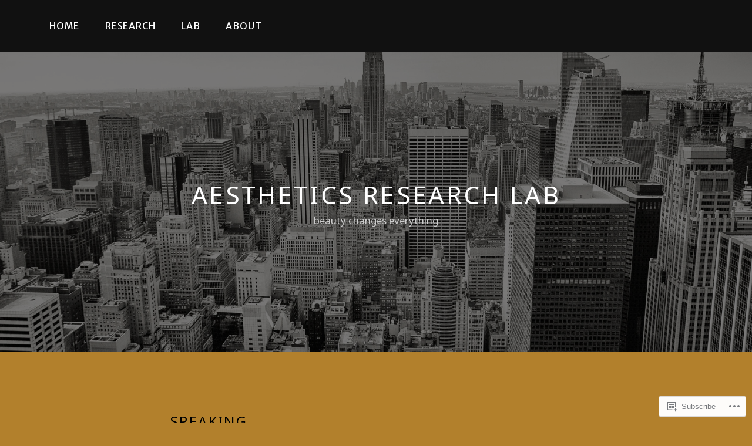

--- FILE ---
content_type: text/css;charset=utf-8
request_url: https://s0.wp.com/?custom-css=1&csblog=7kB5H&cscache=6&csrev=11
body_size: -94
content:
.widget-area .widget ul.wp-block-social-links li{padding:0}